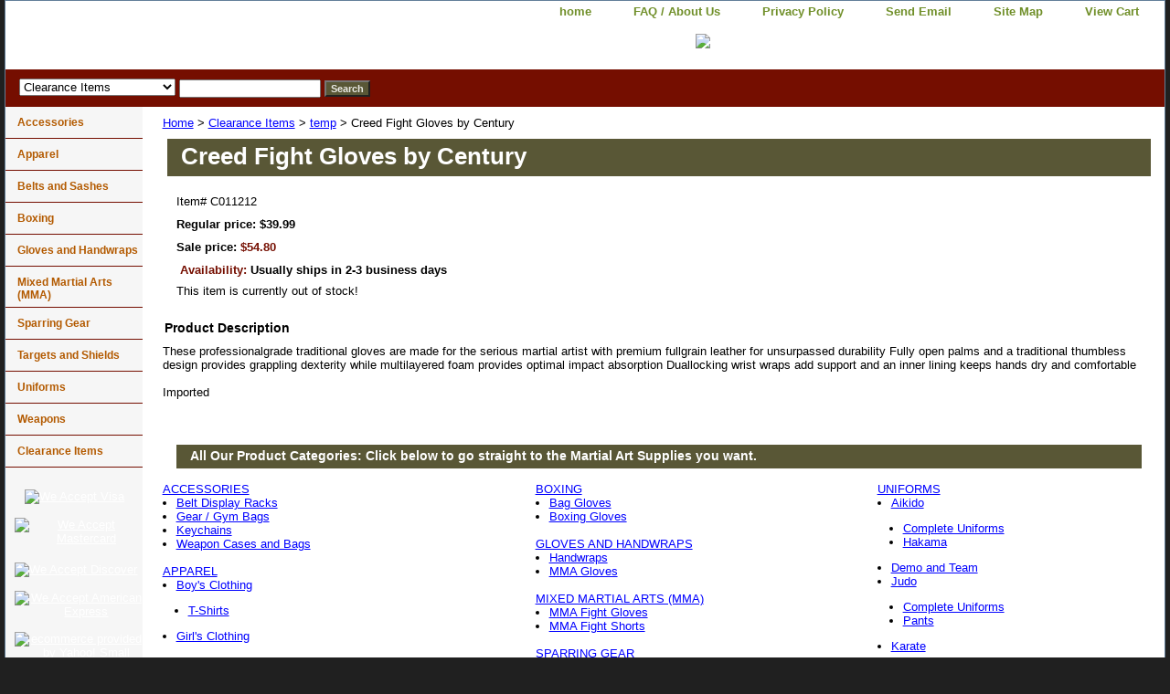

--- FILE ---
content_type: text/html
request_url: https://expertmartialartssupply.com/creed-fight-gloves-by-century.html
body_size: 7202
content:
<!DOCTYPE html PUBLIC "-//W3C//DTD XHTML 1.0 Strict//EN" "http://www.w3.org/TR/xhtml1/DTD/xhtml1-strict.dtd"><html><head><title>Creed Fight Gloves by Century</title><meta name="Description" content="These professionalgrade traditional gloves are made for the serious martial artist with premium fullgrain leather for unsurpassed durability Fully open palms and a traditional thumbless design provides grappling dexterity while multilayered foam provides optimal impact absorption Duallocking wrist wraps add support and an inner lining keeps hands dry and comfortable

Imported" /><meta name="Keywords" content="Creed Fight Gloves by Century,Creed Fight Gloves (146000-011), MMA gloves, boxing gloves, training gloves, century martial arts" /><link rel="stylesheet" type="text/css" href="css-base.css" /><link rel="stylesheet" type="text/css" href="css-element.css" /><link rel="stylesheet" type="text/css" href="css-contents.css" /><link rel="stylesheet" type="text/css" href="css-edits.css" /></head><body class="vertical" id="itemtype"><script type="text/javascript" id="yfc_loader" src="https://s.yimg.com/ae/store/yfc/jscore/loader_ae00b3f.js?q=yhst-97194601702364&ts=1588346256&p=1&h=order.store.yahoo.net"></script> <div id="ys_superbar">
	   <div id="ys_cpers">
		<div id="yscp_welcome_msg"></div>
		<div id="yscp_signin_link"></div>
		<div id="yscp_myaccount_link"></div>
		<div id="yscp_signout_link"></div>
	   </div>
	   <div id="yfc_mini"></div>
	   <div class="ys_clear"></div>
	</div>
      <div id="container"><div id="header"><ul id="nav-general"><li><a href="index.html">home</a></li><li><a href="info.html">FAQ / About Us</a></li><li><a href="privacypolicy.html">Privacy Policy</a></li><li><a href="mailto:sales@expertmartialartssupply.com">Send Email</a></li><li><a href="ind.html">Site Map</a></li><li><a href="https://order.store.yahoo.net/yhst-97194601702364/cgi-bin/wg-order?yhst-97194601702364">View Cart</a></li></ul><br class="clear" /><h3 id="brandmark"><a href="index.html" title=""><img src="https://sep.yimg.com/ca/I/yhst-97194601702364_2270_22052" width="730" height="67" border="0" hspace="0" vspace="0" alt="" /></a></h3><strong id="slogan"><div class="header-container">
  <div class="header-logo">
   <a href="https://expertmartialartssupply.com/"><img src="https://sep.yimg.com/ty/cdn/yhst-97194601702364/homepagelogo.jpg" style="border:none;max-width: 100%;height: auto;"></a>
  </div>
  <div class="header-logos">
<!--
   <div class="credential-logo">
     <a title="Click for the Business Review of Genki USA LLC, an Internet Shopping in Henderson CO" href="http://www.bbb.org/denver/business-reviews/internet-shopping/genki-usa-in-henderson-co-90022236#sealclick"><img alt="Genki USA LLC is a BBB Accredited Business. Click for the BBB Business Review of this Internet Shopping in Henderson CO" style="border: 0;max-width: 100%;height: auto;" src="http://seal-denver.bbb.org/seals/blue-seal-63-134-genkiusallc-90022236.png"></a>
   </div>
-->
   <div class="credential-logo">
    <table width="135" border="0" cellpadding="2" cellspacing="0" title="Click to Verify - This site chose Symantec SSL for secure e-commerce and confidential communications.">
<tr>
<td width="135" align="center" valign="top"><script type="text/javascript" src="https://seal.websecurity.norton.com/getseal?host_name=www.expertmartialartssupply.com&amp;size=L&amp;use_flash=NO&amp;use_transparent=YES&amp;lang=en"></script><br />
<a href="http://www.symantec.com/ssl-certificates" target="_blank"  style="color:#000000; text-decoration:none; font:bold 7px verdana,sans-serif; letter-spacing:.5px; text-align:center; margin:0px; padding:0px;"><!-- ABOUT SSL CERTIFICATES --></a></td>
</tr>
</table></div>
    <div style="clear:both;"></div>
  </div>
  <div style="clear:both;">
  </div>
  <div class="delivery-message">
  <font align="left" color="red"><h2><!-- The Deadline for new orders to have December 24th delivery is 2 pm Eastern time on 12-9-19! (While supplies last.)We Can No Longer Guarantee Delivery by December 24th for NEW orders!--><!-- <br>You can still use Coupon Code:</font> <font align="left" color="black">HOLIDAY2018</font> <font align="left" color="red">to receive a bonus discount off your order total.--><!-- To Avoid Disappointment Read Our Ordering Deadlines <a href="http://www.expertmartialartssupply.com/info.html#Special" target="_blank">Here</a>.--><!--<br>Due to many Holiday closures at our suppliers and shippers such as UPS and USPS you should expect up to 4 extra days of processing time on orders between now and January 2nd. Phone lines will be closed 12-24-18 and 12-25-18 and 12-31-18 and 1-1-19.--><!-- Guaranteed delivery by December 24th (while supplies last) when you order by 2pm Eastern on 12-16-16 using QUICKEST Shipping. --><!-- We can no longer guarantee delivery by 12-24-15. --><!-- <br>Take advantage of our lowest prices of the year! Use Coupon Code:</font> <font align="left" color="black">BLACK2018</font> <font align="left" color="red">to receive a bonus discount off your order total. This Black Weekend sale only lasts until Monday at 12 p.m. EST! Phone lines will be closed 11-22 and 11-23.--><!-- Dear Valued Customers - Orders for all Century and Otomix products placed after 2pm Eastern on 1-20-17 and until 2pm Eastern on 1-26-17 will have up to 4 additional business days of <a href="http://www.expertmartialartssupply.com/info.html#4" target="_blank">Order Processing</a> time due to some equipment upgrades. Thank you for your understanding during this important upgrade for us. --></h2></font>
  </div>
</div></strong></div><form id="searcharea" name="searcharea" action="nsearch.html" method="GET"><fieldset><label for="searchfield" class="labelfield"><select name="section"><option value="">All Categories</option><option value="accessories">Accessories </option><option value="apparel">Apparel </option><option value="belts-and-sashes">Belts and Sashes </option><option value="boxing">Boxing </option><option value="gloves-and-handwraps">Gloves and Handwraps </option><option value="mma">Mixed Martial Arts (MMA) </option><option value="sparring-gear">Sparring Gear </option><option value="shields">Targets and Shields </option><option value="uniforms">Uniforms </option><option value="weapons">Weapons </option><option value="clearanceitems" selected="selected" >Clearance Items </option></select><input type="text" id="query" name="query" placeholder="" ></label><label for="searchsubmit" class="buttonlabel"><input type="submit" id="searchsubmit" class="ys_primary" value="Search" name="searchsubmit"><input type="hidden" value="yhst-97194601702364" name="vwcatalog"></label></fieldset></form>   <script type="text/javascript"> 
                    var isSafari = !!navigator.userAgent.match(/Version\/[\d\.]+.*Safari/); 
                    var isIOS = !!navigator.platform && /iPad|iPhone|iPod/.test(navigator.platform); 
                    if (isSafari && isIOS) { 
                        document.forms["searcharea"].onsubmit = function (searchAreaForm) { 
                            var elementsList = this.elements, queryString = '', url = '', action = this.action; 
                            for(var i = 0; i < elementsList.length; i++) { 
                                if (elementsList[i].name) { 
                                    if (queryString) { 
                                        queryString = queryString + "&" +  elementsList[i].name + "=" + encodeURIComponent(elementsList[i].value); 
                                    } else { 
                                        queryString = elementsList[i].name + "=" + encodeURIComponent(elementsList[i].value); 
                                    } 
                                } 
                            } 
                            if (action.indexOf("?") == -1) { 
                                action = action + "?"; 
                            } 
                            url = action + queryString; 
                            window.location.href = url; 
                            return false; 
                        } 
                    } 
                </script> 
        <div id="bodyshell"><div id="bodycontent"><div class="breadcrumbs"><a href="index.html">Home</a> &gt; <a href="clearanceitems.html">Clearance Items</a> &gt; <a href="clearanceitems-temp.html">temp</a> &gt; Creed Fight Gloves by Century</div><div id="contentarea"><div><h1 id="item-contenttitle">Creed Fight Gloves by Century</h1><div id="itemarea"><div class="itemform"><form method="POST" action="https://order.store.yahoo.net/yhst-97194601702364/cgi-bin/wg-order?yhst-97194601702364+creed-fight-gloves-by-century"><div class="code">Item# <em>C011212</em></div><div class="price">Regular price: $39.99</div><div class="sale-price-bold">Sale price: <em>$54.80</em></div><div class="itemavailable"><em>Availability: </em>Usually ships in 2-3 business days</div>This item is currently out of stock!<input type="hidden" name=".autodone" value="https://expertmartialartssupply.com/creed-fight-gloves-by-century.html" /></form></div><div style="clear:both"></div></div><div id="caption"><h2 id="itempage-captiontitle">Product Description</h2><div>These professionalgrade traditional gloves are made for the serious martial artist with premium fullgrain leather for unsurpassed durability Fully open palms and a traditional thumbless design provides grappling dexterity while multilayered foam provides optimal impact absorption Duallocking wrist wraps add support and an inner lining keeps hands dry and comfortable<br /><br />Imported</div></div><br clear="all" /></div></div><div id="finaltext"><br/><h1 id="section-contenttitle">All Our Product Categories: Click below to go straight to the Martial Art Supplies you want.</h1><br/>
<TABLE BORDER="0" BGCOLOR="#FFFFFF" CELLPADDING="0" CELLSPACING="0" WIDTH="100%" ALIGN="Left">
  <TR>
<TD>
<UL><a href="https://www.expertmartialartssupply.com/accessories.html">ACCESSORIES</a>
  <UL>
    <LI><a href="https://www.expertmartialartssupply.com/belt-display-racks.html">Belt Display Racks</a></LI>
    <LI><a href="https://www.expertmartialartssupply.com/geargymbags.html">Gear / Gym Bags</a></LI>
    <LI><a href="https://www.expertmartialartssupply.com/keychains.html">Keychains</a></LI>
    <LI><a href="https://www.expertmartialartssupply.com/weapon-cases-and-bags.html">Weapon Cases and Bags</a></LI>
  </UL>
<BR/>
<a href="https://www.expertmartialartssupply.com/apparel.html">APPAREL</a>
  <UL>
    <LI><a href="https://www.expertmartialartssupply.com/boysclothing.html">Boy's Clothing</a></LI>
      <blockquote><UL>
    <LI><a href="https://www.expertmartialartssupply.com/tshirts1.html">T-Shirts</a></LI></UL></blockquote>
    <LI><a href="https://www.expertmartialartssupply.com/girlsclothing.html">Girl's Clothing</a></LI>
      <blockquote><UL>
        <LI><a href="https://www.expertmartialartssupply.com/tshslto.html">T-Shirts / Short Sleeve Tops</a></LI>
      </UL></blockquote>
    <LI><a href="https://www.expertmartialartssupply.com/men39s-footwe.html">Men's Footwear</a></LI>
    <LI><a href="https://www.expertmartialartssupply.com/men39s-clothi39.html">Men's Clothing</a></LI>
      <blockquote><UL><LI><a href="https://www.expertmartialartssupply.com/pants11.html">Baggy Workout Pants</a></LI>
        <LI><a href="https://www.expertmartialartssupply.com/shirts.html">Rag Tops
</a></LI>
        <LI><a href="https://www.expertmartialartssupply.com/tank-tops.html">Tank Tops</a></LI>
        <LI><a href="https://www.expertmartialartssupply.com/tshirts.html">T-Shirts
</a></LI>
      </UL></blockquote>
    <LI><a href="https://www.expertmartialartssupply.com/team-suits-and-jackets.html">Team Suits and Jackets</a></LI>   
    <LI><a href="https://www.expertmartialartssupply.com/women39s-clothi39.html">Women's Clothing</a></LI>
      <blockquote><UL>
        <LI><a href="https://www.expertmartialartssupply.com/cami--camisoles.html">Cami / Camisoles</a></LI>
        <LI><a href="https://www.expertmartialartssupply.com/sports-bras.html">Sport Bras</a></LI>
        <LI><a href="https://www.expertmartialartssupply.com/tank-tops--boy-beaters.html">Tank Tops / Boy Beaters</a></LI>
        <LI><a href="https://www.expertmartialartssupply.com/tshirts--short-sleeve-shirts1.html">T-Shirts / Short Sleeve Tops</a></LI>
      </UL></blockquote>
</UL>
<BR/>
<a href="https://www.expertmartialartssupply.com/belts-and-sashes.html">BELTS AND SASHES</a>
      <UL>
         <LI><a href="https://www.expertmartialartssupply.com/black-belts.html">Black Belts</a></LI>
         <LI><a href="https://www.expertmartialartssupply.com/black-striped-belts.html">Black Striped Belts</a></LI>
         <LI><a href="https://www.expertmartialartssupply.com/solid-colored-belts.html">Solid Colored Belts</a></LI>
         <LI><a href="https://www.expertmartialartssupply.com/striped-white-belts.html">Striped White Belts</a></LI>
          <LI><a href="https://www.expertmartialartssupply.com/twotonebelts.html">Two-Tone Belts</a></LI>
      </UL>
<BR/>
</TD>
<TD>
<a href="https://www.expertmartialartssupply.com/boxing.html">BOXING</a>
      <UL>
         <LI><a href="https://www.expertmartialartssupply.com/baggloves.html">Bag Gloves</a></LI>
         <LI><a href="https://www.expertmartialartssupply.com/boxinggloves.html">Boxing Gloves</a></LI>
      </UL>
<BR/>
<a href="https://www.expertmartialartssupply.com/gloves-and-handwraps.html">GLOVES AND HANDWRAPS</a>
      <UL>
         <LI><a href="https://www.expertmartialartssupply.com/handwraps.html">Handwraps</a></LI>
         <LI><a href="https://www.expertmartialartssupply.com/mma-gloves.html">MMA Gloves</a></LI>
      </UL>
<BR/>
<a href="https://www.expertmartialartssupply.com/mma.html">MIXED MARTIAL ARTS (MMA)</a>
      <UL>
         <LI><a href="https://www.expertmartialartssupply.com/mmafightgloves.html">MMA Fight Gloves</a></LI>
         <LI><a href="https://www.expertmartialartssupply.com/mmafightshorts.html">MMA Fight Shorts</a></LI>
      </UL>
<BR/>
<a href="https://www.expertmartialartssupply.com/sparring-gear.html">SPARRING GEAR</a>
      <UL>
         <LI><a href="https://www.expertmartialartssupply.com/boots.html">Boots</a></LI>
         <LI><a href="https://www.expertmartialartssupply.com/chest-guards.html">Chest Guards</a></LI>
         <LI><a href="https://www.expertmartialartssupply.com/complete-sparring-gear-sets.html">Complete Sparring Gear Sets</a></LI>
         <LI><a href="https://www.expertmartialartssupply.com/cups-and-supporters.html">Cups and Supporters</a></LI>
         <LI><a href="https://www.expertmartialartssupply.com/elbow-pads.html">Elbow Pads</a></LI>
         <LI><a href="https://www.expertmartialartssupply.com/forearm-protectors.html">Forearm Protectors</a></LI>
         <LI><a href="https://www.expertmartialartssupply.com/gloves.html">Gloves</a></LI>
         <LI><a href="https://www.expertmartialartssupply.com/headgear.html">Headgear</a></LI>
         <LI><a href="https://www.expertmartialartssupply.com/knee-pads.html">Knee Pads</a></LI>
         <LI><a href="https://www.expertmartialartssupply.com/mouthguards.html">Mouthguards</a></LI>
         <LI><a href="https://www.expertmartialartssupply.com/shin-guards.html">Shin Guards</a></LI>
      </UL>
<BR/>
<a href="https://www.expertmartialartssupply.com/shields.html">TARGETS AND SHIELD</a>
<UL>
         <LI><a href="https://www.expertmartialartssupply.com/boards.html">Boards / Rebreakable Boards</a></LI>
         <LI><a href="https://www.expertmartialartssupply.com/paddedshields.html">Padded Shields</a></LI>
         <LI><a href="https://www.expertmartialartssupply.com/paddedtargets.html">Punch Mitts / Padded Targets</a></LI>
</UL>
</TD>
<TD>
<a href="https://www.expertmartialartssupply.com/uniforms.html">UNIFORMS</a>
      <UL>
         <LI><a href="https://www.expertmartialartssupply.com/aikido.html">Aikido</a></LI>
           <Blockquote><UL>
             <LI><a href="https://www.expertmartialartssupply.com/complete-uniforms11.html">Complete Uniforms</a></LI>
             <LI><a href="https://www.expertmartialartssupply.com/hakama.html">Hakama</a></LI>
             </UL></Blockquote>
         <LI><a href="https://www.expertmartialartssupply.com/demo-and-team.html">Demo and Team</a></LI>
         <LI><a href="https://www.expertmartialartssupply.com/judo.html">Judo</a></LI>
           <Blockquote><UL>
             <LI><a href="https://www.expertmartialartssupply.com/complete-uniforms1.html">Complete Uniforms</a></LI>
             <LI><a href="https://www.expertmartialartssupply.com/pants2.html">Pants</a></LI>
           </UL></Blockquote>
         <LI><a href="https://www.expertmartialartssupply.com/karate.html">Karate</a></LI>
           <Blockquote><UL>
             <LI><a href="https://www.expertmartialartssupply.com/complete-uniforms.html">Complete Uniforms</a></LI>
         <LI><a href="https://www.expertmartialartssupply.com/jackets2.html">Jackets</a></LI>
             <LI><a href="https://www.expertmartialartssupply.com/pants.html">Pants</a></LI>
           </UL></Blockquote>
         <LI><a href="https://www.expertmartialartssupply.com/kendo.html">Kendo</a></LI>
           <Blockquote><UL>
             <LI><a href="https://www.expertmartialartssupply.com/hakama1.html">Hakama</a></LI>
             <LI><a href="https://www.expertmartialartssupply.com/jackets.html">Jackets</a></LI>
           </UL></Blockquote>
         <LI><a href="https://www.expertmartialartssupply.com/kung-fu.html">Kung Fu</a></LI>
           <Blockquote><UL>
             <LI><a href="https://www.expertmartialartssupply.com/jackets1.html">Jackets</a></LI>
             <LI><a href="https://www.expertmartialartssupply.com/pants1.html">Pants</a></LI>
           </UL></Blockquote>
         <LI><a href="https://www.expertmartialartssupply.com/tae-kwon-do.html">Tae Kwon Do</a></LI>
           <Blockquote><UL>
             <LI><a href="https://www.expertmartialartssupply.com/complete-uniform-sets.html">Complete Uniforms</a></LI>
           </UL></Blockquote>
         <LI><a href="https://www.expertmartialartssupply.com/ninja.html">Ninja (Ninjutsu)</a></LI>
      </UL>
<BR/>
<a href="https://www.expertmartialartssupply.com/weapons.html">WEAPONS</a>
      <UL>
         <LI><a href="https://www.expertmartialartssupply.com/actionflex.html">Action Flex</a></LI>
         <LI><a href="https://www.expertmartialartssupply.com/bo.html">Bo
</a></LI>
         <LI><a href="https://www.expertmartialartssupply.com/bokken.html">Bokken</a></LI>
         <LI><a href="https://www.expertmartialartssupply.com/escrima-sticks.html">Escrima Sticks</a></LI>
         <LI><a href="https://www.expertmartialartssupply.com/jo.html">Jo</a></LI>
         <LI><a href="https://www.expertmartialartssupply.com/practice-weapons.html">Practice Weapons</a></LI>
         <LI><a href="https://www.expertmartialartssupply.com/shinai.html">Shinai</a></LI><br/>
      </UL>
</UL></TD>
  </TR>
  </TABLE>
<br/><br/></div></div><div id="nav-product"><ul><li><a href="accessories.html" title="Accessories">Accessories</a></li><li><a href="apparel.html" title="Apparel">Apparel</a></li><li><a href="belts-and-sashes.html" title="Belts and Sashes">Belts and Sashes</a></li><li><a href="boxing.html" title="Boxing">Boxing</a></li><li><a href="gloves-and-handwraps.html" title="Gloves and Handwraps">Gloves and Handwraps</a></li><li><a href="mma.html" title="Mixed Martial Arts (MMA)">Mixed Martial Arts (MMA)</a></li><li><a href="sparring-gear.html" title="Sparring Gear">Sparring Gear</a></li><li><a href="shields.html" title="Targets and Shields">Targets and Shields</a></li><li><a href="uniforms.html" title="Uniforms">Uniforms</a></li><li><a href="weapons.html" title="Weapons">Weapons</a></li><li><a href="clearanceitems.html" title="Clearance Items">Clearance Items</a></li></ul><div id="htmlbottom"><div id="badge" align="center"><a href="https://usa.visa.com" target="_blank"><img src="https://sep.yimg.com/ty/cdn/yhst-97194601702364/visa.gif" width="103" height="65" border="0" align="middle" alt="We Accept Visa"/></a></div>
<div id="badge" align="center"><a href="https://www.mastercard.com" target="_blank"><img src="https://sep.yimg.com/ty/cdn/yhst-97194601702364/mastercard.gif" width="103" height="65" border="0" align="middle" alt="We Accept Mastercard"/></a></div>
<div id="badge" align="center"><a href="https://www.discovercard.com" target="_blank"><img src="https://sep.yimg.com/ty/cdn/yhst-97194601702364/discover.gif" width="103" height="66" border="0" align="middle" alt="We Accept Discover"/></a></div>
<div id="badge" align="center"><a href="https://www.americanexpress.com" target="_blank"><img src="https://sep.yimg.com/ty/cdn/yhst-97194601702364/amex.gif" width="103" height="65" border="0" align="middle" alt="We Accept American Express"/></a></div>
<div id="badge" align="center"><a href="https://smallbusiness.yahoo.com/ecommerce/" target="_blank"><img src="https://sec.yimg.com/us.yimg.com/i/us/smallbiz/gr/ecomby_128bit2col.gif" width="116" height="52" border="0" align="middle" alt="ecommerce provided by Yahoo! Small Business"/></a></div>
<div id="badge" align="center">
<!-- Begin Official PayPal Seal -->
<img src="https://www.paypalobjects.com/webstatic/en_US/i/buttons/pp-acceptance-large.png" alt="Buy now with PayPal" />
<!-- End Official PayPal Seal --></div>
<!-- PayPal Bill me later seal --><div id="badge" align="center">
<script type="text/javascript" data-pp-pubid="77850911d6" data-pp-placementtype="120x90"> (function (d, t) {
"use strict";
var s = d.getElementsByTagName(t)[0], n = d.createElement(t);
n.src = "//paypal.adtag.where.com/merchant.js";
s.parentNode.insertBefore(n, s);
}(document, "script"));
</script>
</div>
<!-- McAfee Secure seal -->
<script type="text/javascript" src="https://cdn.ywxi.net/js/1.js" async></script>
<!-- End McAfee Secure seal --></div></div></div><div id="footer"><span id="footer-links"><a href="index.html">home</a> | <a href="info.html">FAQ / About Us</a> | <a href="privacypolicy.html">Privacy Policy</a> | <a href="mailto:sales@expertmartialartssupply.com">Send Email</a> | <a href="ind.html">Site Map</a> | <a href="https://order.store.yahoo.net/yhst-97194601702364/cgi-bin/wg-order?yhst-97194601702364">View Cart</a></span><span id="copyright">Copyright 2007-2020 Genki USA LLC. All Rights Reserved.
<script type="text/javascript">

  var _gaq = _gaq || [];
  _gaq.push(['_setAccount', 'UA-3713298-1']);
  _gaq.push(['_trackPageview']);

  (function() {
    var ga = document.createElement('script'); ga.type = 'text/javascript'; ga.async = true;
    ga.src = ('https:' == document.location.protocol ? 'https://ssl' : 'http://www') + '.google-analytics.com/ga.js';
    var s = document.getElementsByTagName('script')[0]; s.parentNode.insertBefore(ga, s);
  })();

</script></span></div></div></body>
<script type="text/javascript">
csell_env = 'ue1';
 var storeCheckoutDomain = 'order.store.turbify.net';
</script>

<script type="text/javascript">
  function toOSTN(node){
    if(node.hasAttributes()){
      for (const attr of node.attributes) {
        node.setAttribute(attr.name,attr.value.replace(/(us-dc1-order|us-dc2-order|order)\.(store|stores)\.([a-z0-9-]+)\.(net|com)/g, storeCheckoutDomain));
      }
    }
  };
  document.addEventListener('readystatechange', event => {
  if(typeof storeCheckoutDomain != 'undefined' && storeCheckoutDomain != "order.store.turbify.net"){
    if (event.target.readyState === "interactive") {
      fromOSYN = document.getElementsByTagName('form');
        for (let i = 0; i < fromOSYN.length; i++) {
          toOSTN(fromOSYN[i]);
        }
      }
    }
  });
</script>
<script type="text/javascript">
// Begin Store Generated Code
 </script> <script type="text/javascript" src="https://s.turbifycdn.com/lq/ult/ylc_1.9.js" ></script> <script type="text/javascript" src="https://s.turbifycdn.com/ae/lib/smbiz/store/csell/beacon-a9518fc6e4.js" >
</script>
<script type="text/javascript">
// Begin Store Generated Code
 csell_page_data = {}; csell_page_rec_data = []; ts='TOK_STORE_ID';
</script>
<script type="text/javascript">
// Begin Store Generated Code
function csell_GLOBAL_INIT_TAG() { var csell_token_map = {}; csell_token_map['TOK_SPACEID'] = '2022276099'; csell_token_map['TOK_URL'] = ''; csell_token_map['TOK_STORE_ID'] = 'yhst-97194601702364'; csell_token_map['TOK_ITEM_ID_LIST'] = 'creed-fight-gloves-by-century'; csell_token_map['TOK_ORDER_HOST'] = 'order.store.turbify.net'; csell_token_map['TOK_BEACON_TYPE'] = 'prod'; csell_token_map['TOK_RAND_KEY'] = 't'; csell_token_map['TOK_IS_ORDERABLE'] = '1';  c = csell_page_data; var x = (typeof storeCheckoutDomain == 'string')?storeCheckoutDomain:'order.store.turbify.net'; var t = csell_token_map; c['s'] = t['TOK_SPACEID']; c['url'] = t['TOK_URL']; c['si'] = t[ts]; c['ii'] = t['TOK_ITEM_ID_LIST']; c['bt'] = t['TOK_BEACON_TYPE']; c['rnd'] = t['TOK_RAND_KEY']; c['io'] = t['TOK_IS_ORDERABLE']; YStore.addItemUrl = 'http%s://'+x+'/'+t[ts]+'/ymix/MetaController.html?eventName.addEvent&cartDS.shoppingcart_ROW0_m_orderItemVector_ROW0_m_itemId=%s&cartDS.shoppingcart_ROW0_m_orderItemVector_ROW0_m_quantity=1&ysco_key_cs_item=1&sectionId=ysco.cart&ysco_key_store_id='+t[ts]; } 
</script>
<script type="text/javascript">
// Begin Store Generated Code
function csell_REC_VIEW_TAG() {  var env = (typeof csell_env == 'string')?csell_env:'prod'; var p = csell_page_data; var a = '/sid='+p['si']+'/io='+p['io']+'/ii='+p['ii']+'/bt='+p['bt']+'-view'+'/en='+env; var r=Math.random(); YStore.CrossSellBeacon.renderBeaconWithRecData(p['url']+'/p/s='+p['s']+'/'+p['rnd']+'='+r+a); } 
</script>
<script type="text/javascript">
// Begin Store Generated Code
var csell_token_map = {}; csell_token_map['TOK_PAGE'] = 'p'; csell_token_map['TOK_CURR_SYM'] = '$'; csell_token_map['TOK_WS_URL'] = 'https://yhst-97194601702364.csell.store.turbify.net/cs/recommend?itemids=creed-fight-gloves-by-century&location=p'; csell_token_map['TOK_SHOW_CS_RECS'] = 'false';  var t = csell_token_map; csell_GLOBAL_INIT_TAG(); YStore.page = t['TOK_PAGE']; YStore.currencySymbol = t['TOK_CURR_SYM']; YStore.crossSellUrl = t['TOK_WS_URL']; YStore.showCSRecs = t['TOK_SHOW_CS_RECS']; </script> <script type="text/javascript" src="https://s.turbifycdn.com/ae/store/secure/recs-1.3.2.2.js" ></script> <script type="text/javascript" >
</script>
</html>
<!-- html111.prod.store.e1b.lumsb.com Sun Jan 25 19:06:09 PST 2026 -->


--- FILE ---
content_type: text/css
request_url: https://expertmartialartssupply.com/css-edits.css
body_size: 756
content:
/*Merchants--Use this file to make any edits that you wish to override styles in the main stylesheets. By making edits to this CSS file, your styles applied here will cascade and overwrite styles in the main CSS files. This will allow you to replace the entire contents of the main stylesheets should it become necessary to update those to fix styling issues with the themes without losing any of your custom styles.*/

.ys_primary{ background:#750e00;color:#ffffff;font:bold 11px Arial,verdana,sans-serif;padding:1px 5px;text-align:center;cursor:pointer; display:inline; margin-top:10px;}

/*Everything above here was already here when I started editing by Derek Nabel.*/

#bodycontent {float:right; width:99%;} /* 200 + 800 = 1000 */ /* The Min-width is needed for Moz to stretch the bodycontent that is shrinkwrapping content due to floats. This is only necessary on pages without Tables in the contents. Min-width breaks Opera's layout so Width:100% is used instead of Min-width. */ 

#container {margin:0 auto; text-align:left; width:99%; border:solid 1px #637f99; background-color: #ffffff;} /* This "container" is needed as IE produces resize induced rendering errors when using the BODY element for a container. */

#slogan {
    padding: 0 15px 10px 10px;
} /* Attempt to fix front page */

/* Box around each of the logos, bbb and norton */
.credential-logo {float:left;}
 /* Making the background logo disappear */
#container #header #brandmark {display:none;}
 /* box around the header logo, credential logos, and shipping message */
.header-container {margin-left:10px;}
 /* This style makes the box around the header logo, credential logos and shipping message full page */
#header #slogan {width:98%;}
 /* Expert Marial Arts Logo */
.header-logo {float:left;margin-top:10px;max-width: 75%;width:750px;}
 /* box for both credential logos */
.header-logos {float:right;max-width:25%;}
/*change the text align for the delivery message */
#header #slogan .delivery-message {text-align:left;}
